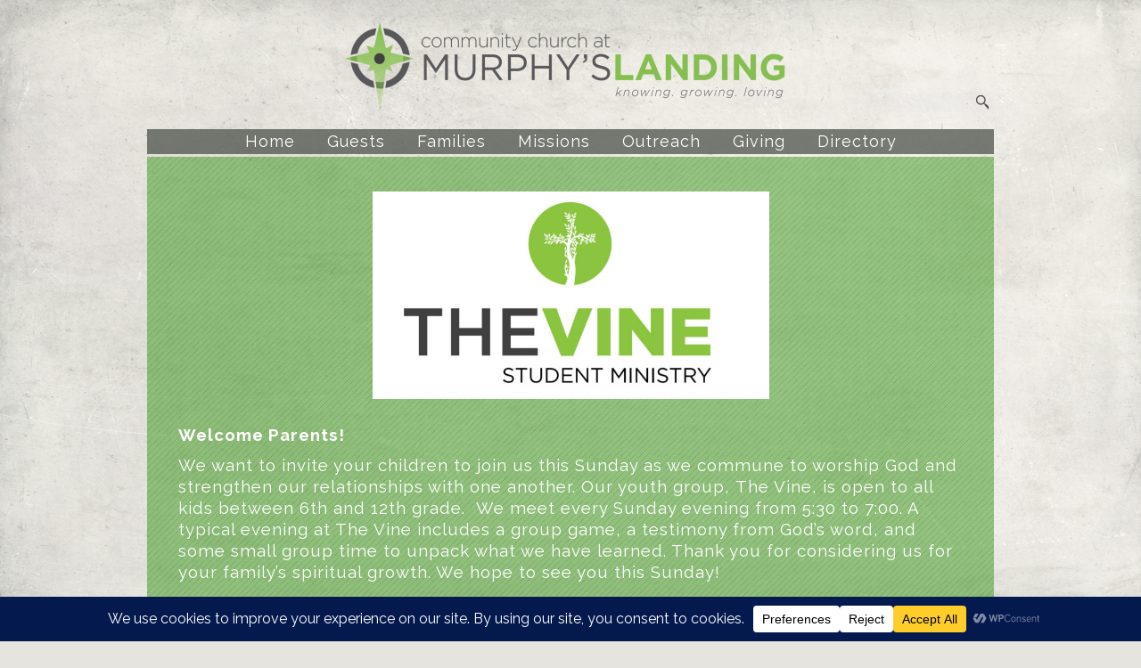

--- FILE ---
content_type: text/css
request_url: https://sftheme.truepath.com/51/51.css
body_size: 8151
content:
@import url(https://fonts.googleapis.com/css?family=Raleway:400,300,700);
@import url(https://fonts.googleapis.com/css?family=Cinzel:400,300,700);

html {
	height: 100%;
}
body, textarea, input, select {
	font: 12px/19px Raleway,arial;
	letter-spacing: 1px;
	color: #FFF;
}
textarea, input, select {
	color: #333;
}
input, select, textarea {
	font-weight:bold;
}
body {
	font-family: Raleway, Arial, sans-serif;
	background:url('https://sftheme.truepath.com/custom/bg/BluespiralWall8.jpg') fixed no-repeat center top #052546;
	background-position:50% 0px !important;
	background-size:cover;
	height: 100%;
}
#body_wrapper {
	/*background: url('bottom-bg.png') fixed center bottom repeat-x;*/
	/*min-height: 100%;*/
}
a, h1 a, h2 a, h3 a, h4 a, h5 a, h6 a {
	color: #EFE98F;
}
a {
	text-decoration: underline;
}
#header {
	height: 176px;
}
#header .container {
	width: 950px;
}
#logo {
	left: 0;
	margin: 0 auto;
	text-align: center;
	width: 950px;
}
#logo img {
	max-height: 130px;
	max-width: 600px;
}
#logo a {
	color: #fff;
	font: 40px/64px Cinzel,Arial;
}
#logo a span {
	padding-top: 60px;
}
#header .search {
	background-color: rgb(60,60,60);
	background-color: rgba(223, 223, 223, 0.2);
	height:22px;
	-moz-border-radius:5px;
	-webkit-border-radius:5px;
	border-radius: 5px;
	top: 104px;
	left: auto;
	right: 0;
	width: 160px;
}
#header .search input.search_inp {
	font: 15px Raleway,arial,sans-serif;
	padding: 3px 8px 1px 8px;
	height:18px;
	width:113px;
	color: #333 !important;
}
#header #searchsubmit {
	background: url(search.png) no-repeat right center;
	height:22px;
	width:21px;
}

#main_nav {
	background: transparent;
	display: inline-block;
	font-size: 0;
	height: 28px;
	left:0;
	padding: 0;
	text-align: center;
	top:145px;
	width: 918px;
}
#main_nav li {
	display: inline-block;
	float: none;
	height: 28px;
	margin: 0;
	*display: inline; /*IE7 hack */
}
#main_nav li.home {
	border: 0;
}
#main_nav li:hover {
	background: transparent;
	color: #FFFCCC;
}
#main_nav li:hover a {
	color: #FFFCCC;
}
#main_nav li a {
	font: 300 15px/28px Raleway, Arial, sans-serif;
	color: #fff;
	height: 28px;
}
#main_nav li.current_page_item, #main_nav li.current_page_item a,
#main_nav li.current_page_parent, #main_nav li.current_page_parent a {
	background: transparent;
	color: #FFFCCC;
}
#main_nav li a:hover {
	color:#FFFCCC;
	background: transparent;
}
#main_nav li.current_page_parent ul.children ,
#main_nav li.current_page_parent ul.sub-menu {
}
#main_nav ul.children ,
#main_nav ul.sub-menu {
	background: rgb(10,10,10);
	background: rgba(0,0,0,0.8);
	box-shadow: 0 4px 6px rgba(0,0,0,0.3);
	left: 0;
	padding: 0;
	text-align: left;
	top: 28px;
}
#main_nav ul.children li ,
#main_nav ul.sub-menu li {
	border: 0;
	display: block;
	height: 28px;
	padding: 0;
}
#main_nav ul.children li:hover,
#main_nav ul.sub-menu li:hover{
	background: transparent;
	color: #FFFCCC;
	padding: 0;
	margin: 0;
}
#main_nav ul.children li a ,
#main_nav ul.sub-menu li a {
	background:transparent;
	color: #fff;
	font-size: 13px;
	font-weight: 300;
	line-height: 28px;
	height: 28px;
	padding: 0 15px;
	width: auto;
}
#main_nav ul.children li a:hover,
#main_nav ul.sub-menu li a:hover{
	background: transparent;
	color: #FFFCCC;
	padding: 0 15px;
}
#main_nav ul.children li.current_page_item, #main_nav ul.children li.current_page_item a ,
#main_nav ul.sub-menu li.current_page_item, #main_nav ul.sub-menu li.current_page_item a {
	background: transparent;
	color:#FFFCCC;
}
#main_nav li.current_page_item ul.children li a ,
#main_nav li.current_page_item ul.sub-menu li a {
	background:transparent;
}

#gal_nav a {
	background: url("gal_nav_dots.png") no-repeat scroll 0 0 transparent;
}

#content_container {
	background: transparent;
	/*overflow: hidden; */
}
.gallery_container {
	margin-bottom: 28px;
	position: relative;
	background:transparent;
}
#content_container .slideshow_container {
	background: transparent;
/*	background: url("gallery_shaddow.png") no-repeat scroll center 270px transparent; */
}

#content_container_inner {
	border-spacing: 33px 0;
	clear: both;
	display: table;
	margin: 0 0 30px -33px;
}
#content, #sidebar {
	-moz-box-shadow: 0px 2px 7px rgba(30,30,30,0.28);
	-webkit-box-shadow: 0px 2px 7px rgba(30,30,30,0.28);
	box-shadow: 0px 2px 7px rgba(30,30,30,0.28);
	background: url('https://sftheme.truepath.com/custom/textures/29.png') repeat scroll 0% 0% rgba(3, 0, 3, 0.173);
	display: table-cell;
	float: none;
	height: 300px; /* this is for min-height. It will auto grow still */
	padding: 0 0 30px;
	vertical-align: top;
	width: 586px;
}
#content > div {
	width: 516px;
}
.post, div.page {
	padding: 32px 35px 0;
}
body.noWidgets #content_container_inner {
	margin-bottom: 0;
}
body.noWidgets #content {
	display: block;
	height: auto;
	width: 950px;
}
body.noWidgets #content > div {
	width: auto;
}

#sidebar {
	-moz-box-shadow: 0px 2px 7px rgba(30,30,30,0.28);
	-webkit-box-shadow: 0px 2px 7px rgba(30,30,30,0.28);
	box-shadow: 0px 2px 7px rgba(30,30,30,0.28);
	background: rgb(10,10,10);
	background: rgba(0, 0, 0, .65);
	display: table-cell;
	float: none;
	font: 15px/21px Raleway,arial;
	margin: 0;
	padding: 0 18px 30px;
	vertical-align: top;
}
#sidebar ul.widgets {
	width: 295px;
}
#sidebar a {
	color: #EFE98F;
}
li.widget li, body div.widget.widget li{
	border: 0;
}
li.widget h2, body div.widget.widget h2{
	background: transparent;
	border: 0;
	font: bold 20px/23px Raleway,Arial;
	padding: 2px 14px;
	color: #fff;
}
body.noWidgets #sidebar {
	background:transparent;
	display: none;
	float: right;
	margin-top: -50px;
	box-shadow: none;
}

h1,h2,h3,h4,h5,h6 {
	color: #fff;
}

body .wp_themeSkin .mceMenu table {
    background-color: #000000;
}
.wp_themeSkin .mceMenu .mceMenuItemEnabled td.mce_formatPreview a:hover, .wp_themeSkin .mceMenu td.mce_formatPreview .mceMenuItemActive {
    background-color: #101010;
}

.entry h1 {
	font: bold 32px/51px Raleway,Arial;
	margin: 0 0 20px;
}
.entry h2, h2.posttitle {
	font: bold 30px/30px Raleway,Arial;
	margin: 0 0 10px;
}
.entry h3 {
	font: bold 20px/20px Raleway,Arial;
}
.entry h4 {
	font: bold 16px/16px  Raleway,Arial;
}
.entry h5 {
	font: bold 14px/14px  Raleway,Arial;
}
.entry h6 {
	font: bold 12px/12px  Raleway,Arial;
}
body.home h2.posttitle,
body.home .sflb_8_4 h2{
	font: bold 23px/27px Raleway,Arial;
}

#footer {
	height: 50px;
}
.fl_l {
	color: #666666;
}
#footer .container {
	width: 950px;
	padding: 14px 0 0;
}
#footer .container #footer_nav
{
	float: none;
	text-align:center;
}

#footer .container p.fl_l {
	float: right;
	width: 24px;
	margin:0;
	display:inline;
	position:relative;
	top:-17px;
}
[id=footer] .container >ul a {
	color: #aaa;
	font: 300 14px/22px  Raleway,Arial;
}
/*n/a
#footer a {
	text-decoration:none;
	color: #666666;
}*/

@media screen and (max-width: 480px) {
	#logo a * {
		max-width: 100%;/*#1399*/
		height: auto !important;
		padding-top:5px;
	}
	body.mobileOn.menuOverflow #logo {
		max-width: 100%;
	}
	body.mobileOn #header, body.mobileOn .gallery_container {
		background: transparent;
	}
	body.mobileOn #main_nav {
		background-color: rgb(10,10,10);
		background-color: rgba(0, 0, 0, 0.65);
		/*border-bottom: 3px solid #53341E;
		border-top: 3px solid #53341E; from old template*/
		width:auto;
	}
	body.mobileOn #content_container_inner {
		border-spacing: 0;
		display: block;
	}
	body.mobileOn #content, body.mobileOn #sidebar {
		display: block;
		height: auto !important;
	}
	body.mobileOn #content > div {
		width: auto;
	}
	body.mobileOn #sidebar ul.widgets {
		margin: 15px 0 0;
		width: auto;
	}
	body.mobileOn li.widget {
		margin: 0;
		padding: 30px 0 40px;
	}
	body.mobileOn #footer .container {
		height: 42px;
	}
	body.mobileOn .fl_l {
		margin: 10px 0 0;
	}
	body.mobileOn #footer .mobile_toggle {
		top: -8px;
		position: relative;
	}
	body.mobileOn #footer .container p.fl_l {
		float: none;
		width: 100%;
	}
	body.mobileOn #footer .container p.fl_l a{
		margin-left:auto;
		margin-right:auto;
		display:block;
	}
}

/*lock to the standard position*/
#logo a {
	margin-left:0 !important; left:0 !important; /* no change right-left*/
}
body #logo, body #logo * {
	text-align:center;
}
